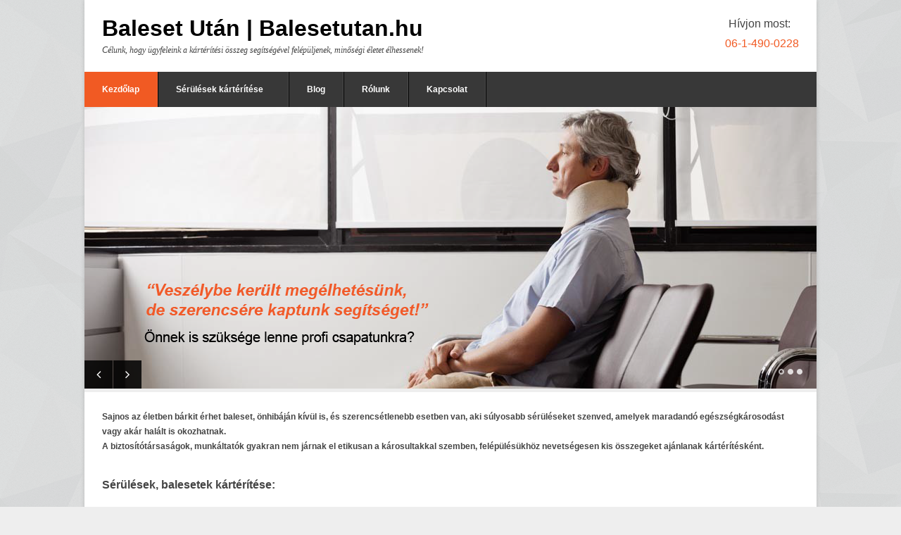

--- FILE ---
content_type: text/html; charset=UTF-8
request_url: http://balesetutan.hu/
body_size: 9549
content:

<!DOCTYPE html>

<!-- WordPress Theme by WPExplorer (http://www.wpexplorer.com) -->
<html lang="hu-HU" prefix="og: http://ogp.me/ns#">
<head>
	<meta charset="UTF-8" />
	<meta name="viewport" content="width=device-width" />
	<title>Baleset Után | Balesetutan.hu | Célunk, Hogy ügyfeleink A Kártérítési összeg Segítségével Felépüljenek, Minőségi életet élhessenek!</title>
	<link rel="pingback" href="http://balesetutan.hu/xmlrpc.php" />
	<script src="//cdn.optimizely.com/js/2871580554.js"></script>
<!-- All in One SEO Pack 2.3.2.3 by Michael Torbert of Semper Fi Web Design[225,304] -->
<meta name="description" itemprop="description" content="Sajnos az életben bárkit érhet baleset, önhibáján kívül is, és szerencsétlenebb esetben van, aki súlyosabb sérüléseket szenved, amelyek maradandó" />

<link rel="canonical" href="http://balesetutan.hu/" />
<!-- /all in one seo pack -->

<!-- This site is optimized with the Yoast SEO plugin v3.1.2 - https://yoast.com/wordpress/plugins/seo/ -->
<link rel="canonical" href="http://balesetutan.hu/" />
<meta property="og:locale" content="hu_HU" />
<meta property="og:type" content="website" />
<meta property="og:title" content="Kezdőlap - Baleset Után | Balesetutan.hu" />
<meta property="og:description" content="Sajnos az életben bárkit érhet baleset, önhibáján kívül is, és szerencsétlenebb esetben van, aki súlyosabb sérüléseket szenved, amelyek maradandó egészségkárosodást vagy akár halált is okozhatnak. A biztosítótársaságok, munkáltatók gyakran nem járnak el etikusan a károsultakkal szemben, felépülésükhöz nevetségesen kis összegeket ajánlanak kártérítésként. Sérülések, balesetek kártérítése: Amputálás, amputáció Bordatörés Égési sérülés Kéztörés Lábtörés Személyi sérülés Bénulás, &hellip;" />
<meta property="og:url" content="http://balesetutan.hu/" />
<meta property="og:site_name" content="Baleset Után | Balesetutan.hu" />
<meta property="og:image" content="http://ideasol.withssl.com/balesetutan/wp-content/uploads/sites/15/2015/03/37993922-media_httpfarm4static_Fefqw-300x199.jpg" />
<meta property="og:image" content="http://ideasol.withssl.com/balesetutan/wp-content/uploads/sites/15/2015/03/images.jpg" />
<meta property="og:image" content="http://ideasol.withssl.com/balesetutan/wp-content/uploads/sites/15/2015/03/Older-couple-lying-back-at-beach-300x204.jpg" />
<meta property="og:image" content="http://ideasol.withssl.com/balesetutan/wp-content/uploads/sites/15/2015/03/personalinjury-300x215.jpg" />
<meta name="twitter:card" content="summary" />
<meta name="twitter:description" content="Sajnos az életben bárkit érhet baleset, önhibáján kívül is, és szerencsétlenebb esetben van, aki súlyosabb sérüléseket szenved, amelyek maradandó egészségkárosodást vagy akár halált is okozhatnak. A biztosítótársaságok, munkáltatók gyakran nem járnak el etikusan a károsultakkal szemben, felépülésükhöz nevetségesen kis összegeket ajánlanak kártérítésként. Sérülések, balesetek kártérítése: Amputálás, amputáció Bordatörés Égési sérülés Kéztörés Lábtörés Személyi sérülés Bénulás, [&hellip;]" />
<meta name="twitter:title" content="Kezdőlap - Baleset Után | Balesetutan.hu" />
<meta name="twitter:image" content="http://ideasol.withssl.com/balesetutan/wp-content/uploads/sites/15/2015/03/37993922-media_httpfarm4static_Fefqw-300x199.jpg" />
<script type='application/ld+json'>{"@context":"http:\/\/schema.org","@type":"WebSite","url":"http:\/\/balesetutan.hu\/","name":"Baleset Ut\u00e1n | Balesetutan.hu","potentialAction":{"@type":"SearchAction","target":"http:\/\/balesetutan.hu\/?s={search_term_string}","query-input":"required name=search_term_string"}}</script>
<!-- / Yoast SEO plugin. -->

<link rel="alternate" type="application/rss+xml" title="Baleset Után | Balesetutan.hu &raquo; hírcsatorna" href="http://balesetutan.hu/feed/" />
<link rel="alternate" type="application/rss+xml" title="Baleset Után | Balesetutan.hu &raquo; hozzászólás hírcsatorna" href="http://balesetutan.hu/comments/feed/" />
		<script type="text/javascript">
			window._wpemojiSettings = {"baseUrl":"http:\/\/s.w.org\/images\/core\/emoji\/72x72\/","ext":".png","source":{"concatemoji":"http:\/\/balesetutan.hu\/wp-includes\/js\/wp-emoji-release.min.js?ver=4.3.16"}};
			!function(a,b,c){function d(a){var c=b.createElement("canvas"),d=c.getContext&&c.getContext("2d");return d&&d.fillText?(d.textBaseline="top",d.font="600 32px Arial","flag"===a?(d.fillText(String.fromCharCode(55356,56812,55356,56807),0,0),c.toDataURL().length>3e3):(d.fillText(String.fromCharCode(55357,56835),0,0),0!==d.getImageData(16,16,1,1).data[0])):!1}function e(a){var c=b.createElement("script");c.src=a,c.type="text/javascript",b.getElementsByTagName("head")[0].appendChild(c)}var f,g;c.supports={simple:d("simple"),flag:d("flag")},c.DOMReady=!1,c.readyCallback=function(){c.DOMReady=!0},c.supports.simple&&c.supports.flag||(g=function(){c.readyCallback()},b.addEventListener?(b.addEventListener("DOMContentLoaded",g,!1),a.addEventListener("load",g,!1)):(a.attachEvent("onload",g),b.attachEvent("onreadystatechange",function(){"complete"===b.readyState&&c.readyCallback()})),f=c.source||{},f.concatemoji?e(f.concatemoji):f.wpemoji&&f.twemoji&&(e(f.twemoji),e(f.wpemoji)))}(window,document,window._wpemojiSettings);
		</script>
		<style type="text/css">
img.wp-smiley,
img.emoji {
	display: inline !important;
	border: none !important;
	box-shadow: none !important;
	height: 1em !important;
	width: 1em !important;
	margin: 0 .07em !important;
	vertical-align: -0.1em !important;
	background: none !important;
	padding: 0 !important;
}
</style>
<link rel='stylesheet' id='page-list-style-css'  href='http://balesetutan.hu/wp-content/plugins/sitemap/css/page-list.css?ver=4.3' type='text/css' media='all' />
<link rel='stylesheet' id='pytheas-style-css'  href='http://balesetutan.hu/wp-content/themes/balesetutan-wpex-pytheas/style.css?ver=4.3.16' type='text/css' media='all' />
<script type='text/javascript' src='http://balesetutan.hu/wp-includes/js/jquery/jquery.js?ver=1.11.3'></script>
<script type='text/javascript' src='http://balesetutan.hu/wp-includes/js/jquery/jquery-migrate.min.js?ver=1.2.1'></script>
<link rel="EditURI" type="application/rsd+xml" title="RSD" href="http://balesetutan.hu/xmlrpc.php?rsd" />
<link rel="wlwmanifest" type="application/wlwmanifest+xml" href="http://balesetutan.hu/wp-includes/wlwmanifest.xml" /> 
<meta name="generator" content="WordPress 4.3.16" />
<link rel='shortlink' href='http://balesetutan.hu/' />
<script src='http://ideasol.withssl.com/?dm=480b8d74c9f0cfa3dba419ab74b4f6f5&amp;action=load&amp;blogid=15&amp;siteid=1&amp;t=702342795&amp;back=http%3A%2F%2Fbalesetutan.hu%2F' type='text/javascript'></script><script>
	var lightbox_transition = 'elastic';
	var lightbox_speed = 800;
	var lightbox_fadeOut = 300;
	var lightbox_title = false;
	var lightbox_scalePhotos = true;
	var lightbox_scrolling = false;
	var lightbox_opacity = 0.201;
	var lightbox_open = false;
	var lightbox_returnFocus = true;
	var lightbox_trapFocus = true;
	var lightbox_fastIframe = true;
	var lightbox_preloading = true;
	var lightbox_overlayClose = true;
	var lightbox_escKey = false;
	var lightbox_arrowKey = false;
	var lightbox_loop = true;
	var lightbox_closeButton = false;
	var lightbox_previous = "previous";
	var lightbox_next = "next";
	var lightbox_close = "close";
	var lightbox_html = false;
	var lightbox_photo = false;
	var lightbox_width = '';
	var lightbox_height = '';
	var lightbox_innerWidth = 'false';
	var lightbox_innerHeight = 'false';
	var lightbox_initialWidth = '300';
	var lightbox_initialHeight = '100';
	
        var maxwidth=jQuery(window).width();
        if(maxwidth>768){maxwidth=768;}
        var lightbox_maxWidth = maxwidth;
        var lightbox_maxHeight = 500;
	
        var lightbox_slideshow = false;
	var lightbox_slideshowSpeed = 2500;
	var lightbox_slideshowAuto = true;
	var lightbox_slideshowStart = "start slideshow";
	var lightbox_slideshowStop = "stop slideshow";
	var lightbox_fixed = true;
	
	
			var lightbox_top = false;
		var lightbox_bottom = false;
		var lightbox_left = false;
		var lightbox_right = false;
		
	var lightbox_reposition = false;
	var lightbox_retinaImage = true;
	var lightbox_retinaUrl = false;
	var lightbox_retinaSuffix = "@2x.$1";
</script>
<!--[if lt IE 9]><link rel="stylesheet" type="text/css" href="http://balesetutan.hu/wp-content/themes/balesetutan-wpex-pytheas/css/ancient-ie.css" /><script src="http://html5shim.googlecode.com/svn/trunk/html5.js"></script><script src="http://css3-mediaqueries-js.googlecode.com/svn/trunk/css3-mediaqueries.js"></script><![endif]--><!--[if IE 7]><link rel="stylesheet" type="text/css" href="http://balesetutan.hu/wp-content/themes/balesetutan-wpex-pytheas/css/font-awesome-ie7.min.css" media="screen" /><link rel="stylesheet" type="text/css" href="http://balesetutan.hu/wp-content/themes/balesetutan-wpex-pytheas/css/css/antient-ie.css" media="screen" /><![endif]--><style type="text/css">.broken_link, a.broken_link {
	text-decoration: line-through;
}</style><meta http-equiv="Cache-Control" content="no-cache, no-store, must-revalidate" />
<meta http-equiv="Pragma" content="no-cache" />
<meta http-equiv="Expires" content="0" />

<script>
  (function(i,s,o,g,r,a,m){i['GoogleAnalyticsObject']=r;i[r]=i[r]||function(){
  (i[r].q=i[r].q||[]).push(arguments)},i[r].l=1*new Date();a=s.createElement(o),
  m=s.getElementsByTagName(o)[0];a.async=1;a.src=g;m.parentNode.insertBefore(a,m)
  })(window,document,'script','https://www.google-analytics.com/analytics.js','ga');

  ga('create', 'UA-61137023-1', 'auto');
  ga('send', 'pageview');

</script>
</head>

<!-- Begin Body -->
<body class="home page page-id-746 page-template page-template-templates page-template-template-home page-template-templatestemplate-home-php body">

	<div id="wrap" class="container clr">
		<header id="masthead" class="site-header clr" role="banner">
            <div class="masthead-right">
                                    <div class="masthead-right-content">
                        <i class="icon-phone"></i><span class="call_text">Hívjon most:</span> <br><a href="tel:+3614900228">06-1-490-0228</a>                    </div><!-- .masterhead-right-content -->
                                                    <div class="masthead-search clr">
                        <form method="get" id="searchform" class="searchform" action="http://balesetutan.hu/" role="search">
                            <input type="search" class="field" name="s" value="" id="s" placeholder="Search&hellip;" />
                            <button type="submit" class="submit" id="searchsubmit"><i class="fa fa-search"></i></button>
                        </form>
                    </div><!-- /masthead-search -->
                            </div><!-- .masthead-right -->
			<div class="logo">
														<h1><a href="http://balesetutan.hu/" title="Baleset Után | Balesetutan.hu" rel="home">Baleset Után | Balesetutan.hu</a></h1>
					<p class="site-description">Célunk, hogy ügyfeleink a kártérítési összeg segítségével felépüljenek, minőségi életet élhessenek!</p>							</div><!-- .logo -->

		</header><!-- .header -->
		
		<div id="navbar" class="navbar clr">
			<nav id="site-navigation" class="navigation main-navigation clr" role="navigation">
				<span class="nav-toggle">Menu<i class="toggle-icon fa fa-arrow-down"></i></span>
				<div class="menu-1-menu-container"><ul id="menu-1-menu" class="nav-menu dropdown-menu"><li id="menu-item-748" class="menu-item menu-item-type-post_type menu-item-object-page current-menu-item page_item page-item-746 current_page_item menu-item-748"><a href="http://balesetutan.hu/">Kezdőlap</a></li>
<li id="menu-item-747" class="menu-item menu-item-type-custom menu-item-object-custom menu-item-has-children dropdown menu-item-747"><a href="#">Sérülések kártérítése <i class="icon-angle-down"></i></a>
<ul class="sub-menu">
	<li id="menu-item-749" class="menu-item menu-item-type-post_type menu-item-object-page menu-item-749"><a href="http://balesetutan.hu/serulesek-karteritese/amputacio-amputalas/">Amputáció, amputálás</a></li>
	<li id="menu-item-750" class="menu-item menu-item-type-post_type menu-item-object-page menu-item-750"><a href="http://balesetutan.hu/serulesek-karteritese/bokatores/">Bokatörés</a></li>
	<li id="menu-item-751" class="menu-item menu-item-type-post_type menu-item-object-page menu-item-751"><a href="http://balesetutan.hu/serulesek-karteritese/bordatores/">Bordatörés</a></li>
	<li id="menu-item-752" class="menu-item menu-item-type-post_type menu-item-object-page menu-item-752"><a href="http://balesetutan.hu/serulesek-karteritese/benulas/">Bénulás</a></li>
	<li id="menu-item-753" class="menu-item menu-item-type-post_type menu-item-object-page menu-item-753"><a href="http://balesetutan.hu/serulesek-karteritese/csonkolas/">Csonkolás</a></li>
	<li id="menu-item-754" class="menu-item menu-item-type-post_type menu-item-object-page menu-item-754"><a href="http://balesetutan.hu/serulesek-karteritese/csonttores/">Csonttörés</a></li>
	<li id="menu-item-755" class="menu-item menu-item-type-post_type menu-item-object-page menu-item-755"><a href="http://balesetutan.hu/serulesek-karteritese/egeszsegkarosodas/">Egészségkárosodás</a></li>
	<li id="menu-item-756" class="menu-item menu-item-type-post_type menu-item-object-page menu-item-756"><a href="http://balesetutan.hu/serulesek-karteritese/fogtores/">Fogtörés</a></li>
	<li id="menu-item-757" class="menu-item menu-item-type-post_type menu-item-object-page menu-item-757"><a href="http://balesetutan.hu/serulesek-karteritese/halalos-baleset/">Halálos baleset</a></li>
	<li id="menu-item-758" class="menu-item menu-item-type-post_type menu-item-object-page menu-item-758"><a href="http://balesetutan.hu/serulesek-karteritese/koponyaserules/">Koponyasérülés</a></li>
	<li id="menu-item-759" class="menu-item menu-item-type-post_type menu-item-object-page menu-item-759"><a href="http://balesetutan.hu/serulesek-karteritese/kulcscsonttores/">Kulcscsonttörés</a></li>
	<li id="menu-item-760" class="menu-item menu-item-type-post_type menu-item-object-page menu-item-760"><a href="http://balesetutan.hu/serulesek-karteritese/keztores/">Kéztörés</a></li>
	<li id="menu-item-761" class="menu-item menu-item-type-post_type menu-item-object-page menu-item-761"><a href="http://balesetutan.hu/serulesek-karteritese/labtores/">Lábtörés</a></li>
	<li id="menu-item-762" class="menu-item menu-item-type-post_type menu-item-object-page menu-item-762"><a href="http://balesetutan.hu/serulesek-karteritese/rokkantsag/">Rokkantság</a></li>
	<li id="menu-item-763" class="menu-item menu-item-type-post_type menu-item-object-page menu-item-763"><a href="http://balesetutan.hu/serulesek-karteritese/szemelyi-serules/">Személyi sérülés</a></li>
	<li id="menu-item-764" class="menu-item menu-item-type-post_type menu-item-object-page menu-item-764"><a href="http://balesetutan.hu/serulesek-karteritese/szemserules/">Szemsérülés</a></li>
	<li id="menu-item-765" class="menu-item menu-item-type-post_type menu-item-object-page menu-item-765"><a href="http://balesetutan.hu/serulesek-karteritese/egesi-serules/">Égési sérülés</a></li>
</ul>
</li>
<li id="menu-item-766" class="menu-item menu-item-type-post_type menu-item-object-page menu-item-766"><a href="http://balesetutan.hu/blog/">Blog</a></li>
<li id="menu-item-767" class="menu-item menu-item-type-post_type menu-item-object-page menu-item-767"><a href="http://balesetutan.hu/rolunk/">Rólunk</a></li>
<li id="menu-item-768" class="menu-item menu-item-type-post_type menu-item-object-page menu-item-768"><a href="http://balesetutan.hu/kapcsolat/">Kapcsolat</a></li>
</ul></div>			</nav><!-- #site-navigation -->
			<ul id="social" class="clr"></ul><!-- #social -->		</div><!-- #navbar -->
		
	<div id="main" class="site-main row clr fitvids">
				
		<div id="home-slider-wrap" class="clr flexslider-container">
			<div id="home-slider" class="flexslider">
				<div id="home-slider-loader"><i class="fa fa-spinner fa-spin"></i></div>
				<ul class="slides">
																<li>
							<div class="slide-inner">
																	<a href="http://balesetutan.hu/rolunk/" title="Tudjon meg többet rólunk!" target="_self">
										<img src="http://ideasol.withssl.com/balesetutan/wp-content/uploads/sites/15/2015/03/baleset_banner_5-1040x400.png" alt="Tudjon meg többet rólunk!" />
									</a>
																</div><!--/ slide-inner -->
						</li>
																					<li>
							<div class="slide-inner">
																	<a href="http://balesetutan.hu/blog/" title="Olvassa el ügyfeleink történeteit!" target="_self">
										<img src="http://ideasol.withssl.com/balesetutan/wp-content/uploads/sites/15/2015/03/baleseti_banner_3-1019x400.png" alt="Olvassa el ügyfeleink történeteit!" />
									</a>
																</div><!--/ slide-inner -->
						</li>
																					<li>
							<div class="slide-inner">
																	<a href="http://balesetutan.hu/serulesek-karteritese/szemelyi-serules/" title="Segítünk, hogy teljes életet élhessen a baleset után is!" target="_self">
										<img src="http://ideasol.withssl.com/balesetutan/wp-content/uploads/sites/15/2015/03/baleseti_banner_1_11-1040x400.png" alt="Segítünk, hogy teljes életet élhessen a baleset után is!" />
									</a>
																</div><!--/ slide-inner -->
						</li>
														</ul><!-- /slides -->
			</div><!-- /home-slider -->
		</div><!-- /home-slider-wrap -->
	
<div id="home-wrap" class="clr">

	<p><strong>Sajnos az életben bárkit érhet baleset, önhibáján kívül is, és szerencsétlenebb esetben van, aki súlyosabb sérüléseket szenved, amelyek maradandó egészségkárosodást vagy akár halált is okozhatnak.<br />
A biztosítótársaságok, munkáltatók gyakran nem járnak el etikusan a károsultakkal szemben, felépülésükhöz nevetségesen kis összegeket ajánlanak kártérítésként.</strong></p>
<h3><strong>Sérülések, balesetek kártérítése:</strong></h3>
<div id="home-wrap">
<div class="formatted_list">
<ul>
<li>
<h6><a href="http://balesetutan.hu/serulesek-karteritese/amputacio-amputalas/"><strong>Amputálás, amputáció</strong></a></h6>
</li>
<li>
<h6><a href="http://balesetutan.hu/serulesek-karteritese/bordatores/"><strong>Bordatörés</strong></a></h6>
</li>
<li>
<h6><a href="http://balesetutan.hu/serulesek-karteritese/egesi-serules/"><strong>Égési sérülés</strong></a></h6>
</li>
<li>
<h6><a href="http://balesetutan.hu/serulesek-karteritese/keztores/"><strong>Kéztörés</strong></a></h6>
</li>
<li>
<h6><a href="http://balesetutan.hu/serulesek-karteritese/labtores/"><strong>Lábtörés</strong></a></h6>
</li>
<li>
<h6><a href="http://balesetutan.hu/serulesek-karteritese/szemelyi-serules/"><strong>Személyi sérülés</strong></a></h6>
</li>
</ul>
<ul>
<li>
<h6><a href="http://balesetutan.hu/serulesek-karteritese/benulas/"><strong>Bénulás, gerincsérülés</strong></a></h6>
</li>
<li>
<h6><strong><a href="http://balesetutan.hu/serulesek-karteritese/csonkolas/">Csonkolás</a></strong></h6>
</li>
<li>
<h6><a href="http://balesetutan.hu/serulesek-karteritese/fogtores/"><strong>Fogtörés</strong></a></h6>
</li>
<li>
<h6><a href="http://balesetutan.hu/serulesek-karteritese/koponyaserules/"><strong>Koponyatörés, koponyasérülés</strong></a></h6>
</li>
<li>
<h6><a href="http://balesetutan.hu/serulesek-karteritese/egeszsegkarosodas/"><strong>Maradandó egészségkárosodás</strong></a></h6>
</li>
<li>
<h6><a href="http://balesetutan.hu/serulesek-karteritese/szemserules/"><strong>Szemsérülés</strong></a></h6>
</li>
</ul>
<ul>
<li>
<h6><a href="http://balesetutan.hu/serulesek-karteritese/bokatores/"><strong>Bokatörés</strong></a></h6>
</li>
<li>
<h6><a href="http://balesetutan.hu/serulesek-karteritese/csonttores/"><strong>Csonttörés</strong></a></h6>
</li>
<li>
<h6><a href="http://balesetutan.hu/serulesek-karteritese/halalos-baleset/"><strong>Halálos baleset</strong></a></h6>
</li>
<li>
<h6><a href="http://balesetutan.hu/serulesek-karteritese/kulcscsonttores/"><strong>Kulcscsonttörés</strong></a></h6>
</li>
<li>
<h6><a href="http://balesetutan.hu/serulesek-karteritese/rokkantsag/"><strong>Rokkantság</strong></a></h6>
</li>
</ul>
</div>
</div>
<div style="font-size: 0; text-align: center; margin: 20px 0px;">
<div style="vertical-align: top; font-size: 8.71000003814697px; line-height: 10.4519996643066px;"><a style="font-size: 8.71000003814697px; line-height: 10.4519996643066px;" title="" href="http://balesetutan.hu/serulesek-karteritese/keztores/" target="" rel=""><img class="wp-image-301 alignnone" style="height: 170px; width: 256px;" title="" src="http://balesetutan.hu/wp-content/uploads/sites/15/2015/03/37993922-media_httpfarm4static_Fefqw-300x199.jpg" alt="37993922-media_httpfarm4static_Fefqw" width="300" height="199" /></a> <a style="font-size: 8.71000003814697px; line-height: 10.4519996643066px;" title="" href="http://balesetutan.hu/serulesek-karteritese/amputacio-amputalas/" target="" rel=""><img class="wp-image-62 alignnone" style="height: 170px; width: 288px;" title="" src="http://balesetutan.hu/wp-content/uploads/sites/15/2015/03/images.jpg" alt="images" width="292" height="173" /></a> <a title="" href="http://balesetutan.hu/serulesek-karteritese/szemelyi-serules/" target="" rel=""><img class="wp-image-303 alignnone" style="height: 170px; width: 250px;" title="" src="http://balesetutan.hu/wp-content/uploads/sites/15/2015/03/Older-couple-lying-back-at-beach-300x204.jpg" alt="Older-couple-lying-back-at-beach" width="300" height="204" /></a></div>
</div>
<p>Ha már bekövetkezett a baj, mi nem tudjuk csontjait beforrasztani, látását, teste egészségét visszaadni, viszont tapasztalt szakértő partnereink <strong>segítenek abban, hogy minden feltétel adott legyen ahhoz, hogy gyorsíthassa felépülését, a későbbiekben jobb legyen az élete.​ </strong>Képesek megszerezni azt a <strong>lehető legmagasabb kártérítési összeget​</strong>, amelyet balesete, sérülése miatt jogilag indokolt lenne, hogy megkapjon, amely pénzösszeget a gyógyulásra, rehabilitációra és a szükséges ápoltatásra fordíthat majd.</p>
<p>A BalesetUtán.hu olyan <strong>profi jogi szakértő</strong>​ partnerekkel, akik kifejezetten <strong>baleseti kártérítésekre szakosodtak</strong>, ​akik nem hagyják egyedül ügyfeleiket a biztosítókkal és károkozókkal szembeni harcban, hanem vállalják a <strong>problémás ügyeket</strong>​ is. Csakis <strong>sikerdíj</strong> ellenében dolgoznak, amely azt jelenti, hogy Önnek előre semmit nem kell fizetnie munkájukért, csak a sikeres kártérítési eljárás után részesülnek díjban.</p>
<h4><strong>Tudja Ön?<img class="wp-image-190 alignright" src="http://balesetutan.hu/wp-content/uploads/sites/15/2015/03/personalinjury-300x215.jpg" alt="personalinjury" width="251" height="180" /></strong></h4>
<ul class="standard_list">
<li>Mit tegyen, ha balesetet szenved, megsérül?</li>
<li>Mire ügyeljen baleset esetén?</li>
<li>Jár­-e kártérítés?</li>
<li>Milyen összegű kártérítés érvényesíthető?</li>
<li>Hogyan bizonyíthatja kárát?</li>
<li>Kihez fordulhat kártérítésért?</li>
</ul>
<p>&nbsp;</p>
<p>Ha Önt vagy hozzátartozóját munkahelyi, közlekedési vagy egyéb olyan baleset érte, amelyben más személy volt a felelős, akkor <strong>jelentős kártérítési összeg</strong>​ illeti meg. Az ügyfelek gyakran meglepődnek, amikor meghallják, hogy a biztosító által felajánlott csekély kártérítés helyett annak akár <strong>háromszorosa, négyszerese</strong>​ is járna nekik. <strong>Ne hagyja, hogy a biztosítók becsapják, kérje ki szakértői véleményünket!</strong></p>

				<div id="home-blog" class="row clr home-block">
									<h2 class="heading">
						<span>Legutóbbi bejegyzések</span>
					</h2>
								<div class="row clr">
										<div class="home-blog-entry span_6 col clr-margin post-728 post type-post status-publish format-standard has-post-thumbnail hentry category-egyeb">
													<a href="http://balesetutan.hu/2015/06/04/egy-gepjarmu-utasakent-szenvedtem-balesetet-mi-a-teendo-utasbaleset-eseten/" title="“Egy gépjármű utasaként szenvedtem balesetet” &#8211; Mi a teendő utasbaleset esetén?" class="home-blog-entry-img-link">
								<img src="http://ideasol.withssl.com/balesetutan/wp-content/uploads/sites/15/2015/06/toy-car-accident_100407736_l-700x350.jpg" alt="“Egy gépjármű utasaként szenvedtem balesetet” &#8211; Mi a teendő utasbaleset esetén?" class="blog-entry-img" />
							</a>
												<h2><a href="http://balesetutan.hu/2015/06/04/egy-gepjarmu-utasakent-szenvedtem-balesetet-mi-a-teendo-utasbaleset-eseten/" title="“Egy gépjármű utasaként szenvedtem balesetet” &#8211; Mi a teendő utasbaleset esetén?">“Egy gépjármű utasaként szenvedtem balesetet” &#8211; Mi a teendő utasbaleset esetén?</a></h2>
						<div class="home-blog-entry-excerpt">
							Sajnos m&eacute;g mindig j&oacute; n&eacute;h&aacute;ny g&eacute;pj&aacute;rmű baleset t&ouml;rt&eacute;nik a k&ouml;zutakon nap mint&hellip;						</div><!-- /home-blog-entry-excerpt -->
					</div><!-- /home-blog-entry -->
										<div class="home-blog-entry span_6 col  post-131 post type-post status-publish format-standard has-post-thumbnail hentry category-egyeb">
													<a href="http://balesetutan.hu/2015/03/05/utazasi-baleset/" title="Álomutazásból rémálom &#8211; egy utazási baleset" class="home-blog-entry-img-link">
								<img src="http://ideasol.withssl.com/balesetutan/wp-content/uploads/sites/15/2015/03/borond-620x300.jpg" alt="Álomutazásból rémálom &#8211; egy utazási baleset" class="blog-entry-img" />
							</a>
												<h2><a href="http://balesetutan.hu/2015/03/05/utazasi-baleset/" title="Álomutazásból rémálom &#8211; egy utazási baleset">Álomutazásból rémálom &#8211; egy utazási baleset</a></h2>
						<div class="home-blog-entry-excerpt">
							N&eacute;ha vannak az &eacute;letben olyan sz&ouml;rnyű trag&eacute;di&aacute;k, amelyeket k&eacute;ptelens&eacute;g feldolgozni. Amelyek k&ouml;vetkezt&eacute;ben&hellip;						</div><!-- /home-blog-entry-excerpt -->
					</div><!-- /home-blog-entry -->
										<div class="home-blog-entry span_6 col  post-129 post type-post status-publish format-standard has-post-thumbnail hentry category-egyeb">
													<a href="http://balesetutan.hu/2015/03/05/halalos-baleset-karteritese/" title="“Komoly veszélybe került immár csonka családunk megélhetése, de szerencsére kaptunk segítséget”&#8230; &#8211; Egy halálos baleset kártérítése" class="home-blog-entry-img-link">
								<img src="http://ideasol.withssl.com/balesetutan/wp-content/uploads/sites/15/2015/03/mom-and-son.jpg" alt="“Komoly veszélybe került immár csonka családunk megélhetése, de szerencsére kaptunk segítséget”&#8230; &#8211; Egy halálos baleset kártérítése" class="blog-entry-img" />
							</a>
												<h2><a href="http://balesetutan.hu/2015/03/05/halalos-baleset-karteritese/" title="“Komoly veszélybe került immár csonka családunk megélhetése, de szerencsére kaptunk segítséget”&#8230; &#8211; Egy halálos baleset kártérítése">“Komoly veszélybe került immár csonka családunk megélhetése, de szerencsére kaptunk segítséget”&#8230; &#8211; Egy halálos baleset kártérítése</a></h2>
						<div class="home-blog-entry-excerpt">
							Sajnos egyre gyakoribbak a tragikus, hal&aacute;los kimenetellel v&eacute;gződő k&ouml;z&uacute;ti &eacute;s munkahelyi balesetek.&hellip;						</div><!-- /home-blog-entry-excerpt -->
					</div><!-- /home-blog-entry -->
										<div class="home-blog-entry span_6 col  post-127 post type-post status-publish format-standard has-post-thumbnail hentry category-egyeb">
													<a href="http://balesetutan.hu/2015/03/05/nagy-baleseti-karterites/" title="Kis sérülés, nagy baleseti kártérítés" class="home-blog-entry-img-link">
								<img src="http://ideasol.withssl.com/balesetutan/wp-content/uploads/sites/15/2015/06/elsosegely-700x350.jpg" alt="Kis sérülés, nagy baleseti kártérítés" class="blog-entry-img" />
							</a>
												<h2><a href="http://balesetutan.hu/2015/03/05/nagy-baleseti-karterites/" title="Kis sérülés, nagy baleseti kártérítés">Kis sérülés, nagy baleseti kártérítés</a></h2>
						<div class="home-blog-entry-excerpt">
							Tapasztalataink szerint sok esetben maguk a k&aacute;rosultak sem tudj&aacute;k, vagy nem merik&nbsp;k&aacute;rt&eacute;r&iacute;t&eacute;si&hellip;						</div><!-- /home-blog-entry-excerpt -->
					</div><!-- /home-blog-entry -->
					<div class="clr"></div>				</div><!-- /row -->
			</div><!-- /home-blog -->
		
</div><!-- /home-wrap -->
 
<style type="text/css">

	/*EU Cookie Law egyedi elrendezés*/
.pea_cook_more_info_popover_inner{
font-family:"helvetica neue", helvetica, arial, sans-serif !important;}

.pea_cook_wrapper{
border-radius: 0 !important;}

.pea_cook_wrapper p{
font-size:15px !important;
font-weight:normal  !important;
}

.pea_cook_wrapper.pea_cook_bottomcenter {
    bottom: 0px !important;
    left: 0px !important;
    margin: 0 !important;
    width: 100% !important;}

@media (max-width: 580px) {
    .pea_cook_more_info_popover_inner{
    	max-width: 100%!important;}
    }
@media (max-width: 600px) {
.pea_cook_wrapper{
display:none !important;}}

</style>


	</div><!-- /main-content -->
		            <div id="footer-top">
                <div class="footer-top-content">
                    <div class="footer-widget widget_text clr">			<div class="textwidget"><div id="footer_feliratkozo_form_box">
<div>
<h6>Bizonytalan kártérítését illetően?</h6>
<span>Ha szeretné, hogy profi, tapasztalt csapat segítsen Önnek, annak érdekében, hogy a lehető legmagasabb kártérítést kaphassa meg, kérje <strong>ingyenes személyes konzultációnkat!</strong></span>
</div>
<div>
<form id="footer_feliratkozo_form" method="" action="">

<a href="https://baleseti-karterites.com/#colophon" class="submitbutton submit_button">Ingyenes tanácsadás</a>
</form>
</div>
<div>
<img style="    max-width: 200px;
    margin-left: 15px;" src="http://balesetutan.hu/wp-content/themes/balesetutan-wpex-pytheas/images/red-arrow-curved.png">
</div>
</div>
<style>
@media screen and (min-width:961px){
a.submitbutton.submit_button {
    padding: 50px 20px;
    margin-top: 70px;
    font-size: 28px;
}
}
</style>	</div>
		</div>                </div><!-- .footer-box -->
            </div>
			<footer id="footer" class="site-footer">
				<div id="footer-widgets" class="row clr">
					<div class="footer-box span_6 col clr-margin">
						<div class="footer-widget widget_text clr"><h6 class="widget-title">Kapcsolat</h6>			<div class="textwidget"><div>
<ul>
<li>1013 Budapest, Pauler utca 21.</li>
<li><a href="tel:+3614900228">06-1-490-0228</a></li>
<li>info@balesetutan.hu</li>
<li>
<iframe src="//www.facebook.com/plugins/like.php?href=http%3A%2F%2Fbalesetutan.hu%2F&amp;width&amp;layout=button_count&amp;action=like&amp;show_faces=true&amp;share=true&amp;height=21" scrolling="no" frameborder="0" style="border:none; overflow:hidden; height:21px;" allowtransparency="true"></iframe>
</li>
</ul>
</div></div>
		</div>					</div><!-- .footer-box -->
					<div class="footer-box span_6 col">
						<div class="footer-widget widget_text clr"><h6 class="widget-title">Tudja Ön?</h6>			<div class="textwidget"><ul>
<li style='list-style: disc;margin-left: 20px;'>Mit tegyen, ha balesetet szenved, megsérül?</li>
<li style='list-style: disc;margin-left: 20px;'>Mire ügyeljen baleset esetén?</li>
<li style='list-style: disc;margin-left: 20px;'>Jár­-e kártérítés?</li>
<li style='list-style: disc;margin-left: 20px;'>Milyen összegű kártérítés érvényesíthető?</li>
<li style='list-style: disc;margin-left: 20px;'>Hogyan bizonyíthatja kárát?</li>
<li style='list-style: disc;margin-left: 20px;'>Kihez fordulhat kártérítésért?</li>
</ul>
<div><a style='margin-left: 20px;' href='/rolunk/'>Tovább</a></div></div>
		</div>					</div><!-- .footer-box -->
					<div class="footer-box span_6 col">
						<div class="footer-widget widget_text clr"><h6 class="widget-title">Idézet</h6>			<div class="textwidget"><span style="font-style: italic;">“A BalesetUtán.hu munkatársai korrekten és gyorsan lebonyolították családunk személyi sérülésekkel járó közúti balesetének ügyét. A megítélt magas kártérítési összeg segítségével a legjobb orvosok és szakemberek járultak hozzá gyógyulásunkhoz.”</span> - Judit 
</div>
		</div>					</div><!-- .footer-box -->
					<div class="footer-box span_6 col">
											</div><!-- .footer-box -->
				</div><!-- #footer-widgets -->
                                
            <!--
                /* popup behívás */
                $szam = 2;//rand(1,2);
                if($szam == 1){
                    require_once("popup1.php");
                }
                else{
                    require_once("popup2.php");
                }
                ?>-->
			</footer><!-- #footer -->
				<div id="footer-bottom" class="row clr">
			<div id="copyright" class="span_12 col clr-margin" role="contentinfo">
				<span style="text-align: center">A honlapot készítette és optimalizálta: IDEASOL Magyarország Kft.</span>			</div><!-- /copyright -->
			<div id="footer-menu" class="span_12 col">
				<div class="menu-footer-menu-container"><ul id="menu-footer-menu" class="menu"><li id="menu-item-769" class="menu-item menu-item-type-post_type menu-item-object-page current-menu-item page_item page-item-746 current_page_item menu-item-769"><a href="http://balesetutan.hu/">Kezdőlap</a></li>
<li id="menu-item-770" class="menu-item menu-item-type-post_type menu-item-object-page menu-item-770"><a href="http://balesetutan.hu/kapcsolat/">Kapcsolat</a></li>
<li id="menu-item-745" class="menu-item menu-item-type-custom menu-item-object-custom menu-item-745"><a href="#top">Fel</a></li>
</ul></div>			</div><!-- /footer-menu -->
		</div><!-- /footer-bottom -->
	</div><!-- /wrap -->

    <!--JQuery Plugin ami kizárja a speciális karaktereket űrlapokból -->
<script type="text/javascript" src="https://ideasol.withssl.com/wp-content/themes/jquery.alphanum-master/lib/jquery.js"></script>
    <script type="text/javascript" src="https://ideasol.withssl.com/wp-content/themes/jquery.alphanum-master/jquery.alphanum.js"></script>

<script type="text/javascript">

        //$.fn.alphanum.setNumericSeparators(".", ",");
        jQuery("#megjegyzes, #mssys_phone, #mssys_firstname, #mssys_lastname, #address_1426075842, #telepules,#eletkor,#neme,#jovedelem_kategoria,#allapot").alphanum({


            allow:'.,',
            disallow: ''
        });


    </script>

<link rel='stylesheet' id='style-name-css'  href='http://balesetutan.hu/wp-content/plugins/lightbox/css/frontend/colorbox-1.css?ver=4.3.16' type='text/css' media='all' />
<script type='text/javascript'>
/* <![CDATA[ */
var lightboxLocalize = {"theme":"pp_default"};
/* ]]> */
</script>
<script type='text/javascript' src='http://balesetutan.hu/wp-content/themes/balesetutan-wpex-pytheas/js/prettyphoto.js?ver=3.1.4'></script>
<script type='text/javascript' src='http://balesetutan.hu/wp-content/themes/balesetutan-wpex-pytheas/js/prettyphoto-init.js?ver=1.0'></script>
<script type='text/javascript' src='http://balesetutan.hu/wp-content/themes/balesetutan-wpex-pytheas/js/global.js?ver=1.0'></script>
<script type='text/javascript' src='http://balesetutan.hu/wp-content/plugins/lightbox/js/frontend/custom.js?ver=4.3.16'></script>
<script type='text/javascript' src='http://balesetutan.hu/wp-content/plugins/lightbox/js/frontend/jquery.colorbox.js?ver=4.3.16'></script>
<script type='text/javascript' src='http://balesetutan.hu/wp-content/plugins/mailmaster2ideasol/js/presender.js?ver=4.5.8'></script>
<script type='text/javascript' src='http://balesetutan.hu/wp-content/plugins/mailmaster2ideasol/js/ideasol-tabs.js?ver=4.5.8'></script>
<script type='text/javascript' src='http://balesetutan.hu/wp-content/themes/balesetutan-wpex-pytheas/js/flexslider.js?ver=2.0'></script>
<script type='text/javascript'>
/* <![CDATA[ */
var flexLocalize = {"slideshow":"true","randomize":"false","animation":"slide","direction":"horizontal","slideshowSpeed":"7000","animationSpeed":"600"};
/* ]]> */
</script>
<script type='text/javascript' src='http://balesetutan.hu/wp-content/themes/balesetutan-wpex-pytheas/js/slider-home.js?ver=1.0'></script>
</body>
</html>


--- FILE ---
content_type: application/javascript
request_url: http://balesetutan.hu/wp-content/plugins/mailmaster2ideasol/js/ideasol-tabs.js?ver=4.5.8
body_size: 1055
content:
//console.log('Test ideasol tabs...');

jQuery( document ).ready(function($) {
    jQuery('div.ideasol-ajax-tabs form').on('submit', function(event) {
        var $form = $( this ),
            /*term = $form.find( "input[name='s']" ).val(),*/
            /*formReady = $form.find('.mm-submit-disabled').html(),*/
            inputs = $form.find('input');
            url = $form.attr( "action" );

        //console.log(url);
        //console.log(formReady);

        /*
        var postData = new Object();
        inputs.each(function() {
            //console.log( $(this).attr('name') + ':' + $(this).val() );
            postData[ $(this).attr('name') ] = $(this).val();
        });
        */
        //console.log(postData);


        $current = jQuery('div.ideasol-ajax-tabs ul.nav-tabs li.active');
        $next = jQuery('div.ideasol-ajax-tabs ul.nav-tabs li.active').next();
        //$last = jQuery('div.ideasol-ajax-tabs ul.nav-tabs li)

        $lastTab = jQuery('div.ideasol-ajax-tabs .tab-content .tab-pane:last-child');
        //console.log($next.length);


        //console.log($form.find('.error-container').css('display'));

        /*
        console.log(mmjQuery(function() {
            return this.activeElement.class;
        }));
        */

        //console.log('Test');

        if($next.length) {
            event.preventDefault();

            inputs.each(function() {

                if($(this).attr('type') == 'radio') {

                    //console.log($(this).is(':checked'));
                    //console.log($(this).attr('checked') == 'checked');
                    //console.log($(this).val());
                    //console.log($(this).attr('id'));
                    //console.log($(this).attr('checked'));

                    //if($(this).attr('checked') == 'checked') {
                    if( $(this).is(':checked') ) {

                        $lastTab.find('input[name="'+$(this).attr('name')+'"][value="'+$(this).val()+'"]').attr('checked', 'checked');

                        //console.log($lastTab.find('input[name="'+$(this).attr('name')+'"][value="'+$(this).val()+'"]'));

                        //console.log('input[name="'+$(this).attr('name')+'"][value="'+$(this).val()+'"]');
                    }
                    //console.log($(this).attr());

                    //$lastTab.find('input[name="'+$(this).attr('name')+'"]')

                } else {
                    $lastTab.find('input[name="'+$(this).attr('name')+'"]').val($(this).val());
                }

                //console.log('input[name="'+$(this).attr('name')+'"]');
                //console.log($lastTab.find('input[name="'+$(this).attr('name')+'"]'));
            });

            //$next.find('a').trigger('click');

            //var posting = $.post( url, postData );

            // Put the results in a div
            //posting.done(function( data ) {
                //var content = $( data ).find( "#content" );
                //$( "#result" ).empty().append( content );
                //console.log(data);
            $next.find('a').trigger('click');
            //});


        }

        //else {
            //console.log('submitting now');
            //event.stopPropagation();
            //$form.off('submit');

            //console.log();
            //jQuery('.error-container').each(function() {
                //console.log(jQuery(this).html());
            //});

            //$form.find('submitbutton').trigger('click');
            //$form.submit();
        //}

        //$current.removeClass('active');
        //$next.addClass('active');
        /*
        // Send the data using post
        var posting = $.post( url, { s: term } );

        // Put the results in a div
        posting.done(function( data ) {
            var content = $( data ).find( "#content" );
            $( "#result" ).empty().append( content );
        });
        */
    });

    $( document ).ajaxComplete(function(event, xhr, options) {
        console.log( "Triggered ajaxComplete handler - ." );
        console.log(event);
        console.log(xhr);
        console.log(options);
        console.log('---');

    });

    //document.body.scroll(false);
});

--- FILE ---
content_type: application/javascript
request_url: http://balesetutan.hu/wp-content/plugins/mailmaster2ideasol/js/presender.js?ver=4.5.8
body_size: 720
content:
jQuery(document).ready(function() {
    var restoreRecord = getCookieForRestore("restore-record");

    jQuery('form.record').on('submit', function(event) {
        var quickForm = jQuery(this);
        var data = new Object();
        data.action = "PreSave_Form_Ajax";
        data.data = jQuery(this).serializeArray();
        jQuery.post("/wp-admin/admin-ajax.php", data, function(response) {
            event.stopPropagation();
            quickForm.off('submit');
            quickForm.find('submitbutton').trigger('click');
        });
    });

    jQuery(document).on('change', 'form.store-record input[type="radio"]', function() {
        //jQuery.removeCookie("restore-record");

        $radioButton = jQuery(this);
        $productRow = $radioButton.closest('.productfield-item');
        $productLabel = $productRow.find('label');

        //jQuery.cookie("restore-record", $productLabel.html());
        setCookieForRestore('restore-record', $productLabel.html(), 1);
        //console.log($radioButton.val());
        //console.log($productLabel.html());
    });

    jQuery(document).find('.restore-record').html(restoreRecord);
});

function setCookieForRestore(cname, cvalue, exdays) {
    var d = new Date();
    d.setTime(d.getTime() + (exdays*24*60*60*1000));
    var expires = "expires="+ d.toUTCString();
    document.cookie = cname + "=" + cvalue + ";" + expires + ";path=/";
}

function getCookieForRestore(cname) {
    var name = cname + "=";
    var ca = document.cookie.split(';');
    for(var i = 0; i <ca.length; i++) {
        var c = ca[i];
        while (c.charAt(0)==' ') {
            c = c.substring(1);
        }
        if (c.indexOf(name) == 0) {
            return c.substring(name.length,c.length);
        }
    }
    return "";
}

--- FILE ---
content_type: text/plain
request_url: https://www.google-analytics.com/j/collect?v=1&_v=j102&a=790303046&t=pageview&_s=1&dl=http%3A%2F%2Fbalesetutan.hu%2F&ul=en-us%40posix&dt=Baleset%20Ut%C3%A1n%20%7C%20Balesetutan.hu%20%7C%20C%C3%A9lunk%2C%20Hogy%20%C3%BCgyfeleink%20A%20K%C3%A1rt%C3%A9r%C3%ADt%C3%A9si%20%C3%B6sszeg%20Seg%C3%ADts%C3%A9g%C3%A9vel%20Fel%C3%A9p%C3%BCljenek%2C%20Min%C5%91s%C3%A9gi%20%C3%A9letet%20%C3%A9lhessenek!&sr=1280x720&vp=1280x720&_u=IEBAAEABAAAAACAAI~&jid=775563390&gjid=382646576&cid=1015447317.1768622590&tid=UA-61137023-1&_gid=819808793.1768622590&_r=1&_slc=1&z=124574275
body_size: -450
content:
2,cG-F4L7XXWZY6